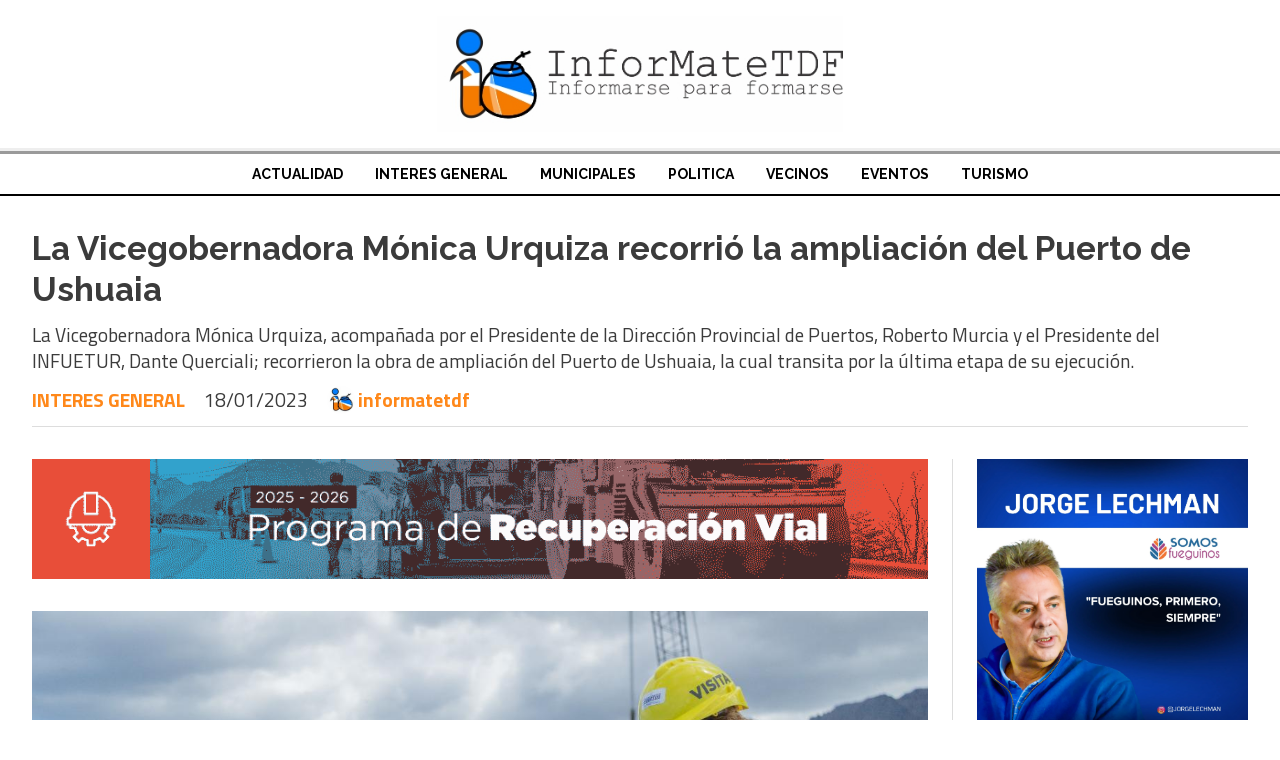

--- FILE ---
content_type: text/html; charset=utf-8
request_url: https://informatetdf.com.ar/contenido/12312/la-vicegobernadora-monica-urquiza-recorrio-la-ampliacion-del-puerto-de-ushuaia
body_size: 10376
content:
<!DOCTYPE html><html lang="es"><head><title>La Vicegobernadora Mónica Urquiza recorrió la ampliación del Puerto de Ushuaia</title><meta name="description" content="La Vicegobernadora Mónica Urquiza, acompañada por el Presidente de la Dirección Provincial de Puertos, Roberto Murcia y el Presidente del INFUETUR, Dante Querciali; recorrieron la obra de ampliación del Puerto de Ushuaia, la cual transita por la última etapa de su ejecución."><meta http-equiv="X-UA-Compatible" content="IE=edge"><meta property="fb:app_id" content="Informate TDF"><meta charset="utf-8"><meta name="viewport" content="width=device-width,minimum-scale=1,initial-scale=1"><link rel="canonical" href="https://informatetdf.com.ar/contenido/12312/la-vicegobernadora-monica-urquiza-recorrio-la-ampliacion-del-puerto-de-ushuaia"><meta property="og:type" content="article"><meta property="og:site_name" content="Informatetdf"><meta property="og:title" content="La Vicegobernadora Mónica Urquiza recorrió la ampliación del Puerto de Ushuaia"><meta property="og:description" content="La Vicegobernadora Mónica Urquiza, acompañada por el Presidente de la Dirección Provincial de Puertos, Roberto Murcia y el Presidente del INFUETUR, Dante Querciali; recorrieron la obra de ampliación del Puerto de Ushuaia, la cual transita por la última etapa de su ejecución."><meta property="og:url" content="https://informatetdf.com.ar/contenido/12312/la-vicegobernadora-monica-urquiza-recorrio-la-ampliacion-del-puerto-de-ushuaia"><meta property="og:ttl" content="2419200"><meta property="og:image" content="https://informatetdf.com.ar/download/multimedia.normal.acbe2444dd8f925d.494d472d32303233303131382d5741303030345f6e6f726d616c2e6a7067.jpg"><meta property="og:image:width" content="1280"><meta property="og:image:height" content="853"><meta name="twitter:image" content="https://informatetdf.com.ar/download/multimedia.normal.acbe2444dd8f925d.494d472d32303233303131382d5741303030345f6e6f726d616c2e6a7067.jpg"><meta property="article:published_time" content="2023-01-18T06:11-03"><meta property="article:modified_time" content="2023-01-18T06:14-03"><meta property="article:section" content="INTERES GENERAL"><meta property="article:tag" content="La Vicegobernadora Mónica Urquiza recorrió la ampliación del Puerto de Ushuaia | La Vicegobernadora Mónica Urquiza, acompañada por el Presidente de la Dirección Provincial de Puertos, Roberto Murcia y el Presidente del INFUETUR, Dante Querciali; recorrieron la obra de ampliación del Puerto de Ushuaia, la cual transita por la última etapa de su ejecución."><meta name="twitter:card" content="summary_large_image"><meta name="twitter:title" content="La Vicegobernadora Mónica Urquiza recorrió la ampliación del Puerto de Ushuaia"><meta name="twitter:description" content="La Vicegobernadora Mónica Urquiza, acompañada por el Presidente de la Dirección Provincial de Puertos, Roberto Murcia y el Presidente del INFUETUR, Dante Querciali; recorrieron la obra de ampliación del Puerto de Ushuaia, la cual transita por la última etapa de su ejecución."><script type="application/ld+json">{"@context":"http://schema.org","@type":"Article","url":"https://informatetdf.com.ar/contenido/12312/la-vicegobernadora-monica-urquiza-recorrio-la-ampliacion-del-puerto-de-ushuaia","mainEntityOfPage":"https://informatetdf.com.ar/contenido/12312/la-vicegobernadora-monica-urquiza-recorrio-la-ampliacion-del-puerto-de-ushuaia","name":"La Vicegobernadora M\u00f3nica Urquiza recorri\u00f3 la ampliaci\u00f3n del Puerto de Ushuaia","headline":"La Vicegobernadora M\u00f3nica Urquiza recorri\u00f3 la ampliaci\u00f3n del Puerto de Ushuaia","description":"La Vicegobernadora M\u00f3nica Urquiza, acompa\u00f1ada por el Presidente de la Direcci\u00f3n Provincial de Puertos, Roberto Murcia y el Presidente del INFUETUR, Dante Querciali; recorrieron la obra de ampliaci\u00f3n del Puerto de Ushuaia, la cual transita por la \u00faltima etapa de su ejecuci\u00f3n.","articleSection":"INTERES GENERAL","datePublished":"2023-01-18T06:11","dateModified":"2023-01-18T06:14","image":"https://informatetdf.com.ar/download/multimedia.normal.acbe2444dd8f925d.494d472d32303233303131382d5741303030345f6e6f726d616c2e6a7067.jpg","keywords":"Gobierno Provincial,M\u00f3nica Urquiza,Puerto de Ushuaia,Ushuaia","publisher":{"@context":"http://schema.org","@type":"Organization","name":"Informatetdf","url":"https://informatetdf.com.ar/","logo":{"@type":"ImageObject","url":"https://informatetdf.com.ar/static/custom/logo-grande.png?t=2026-01-21+03%3A00%3A10.227400"}},"author":{"@type":"Person","name":"informatetdf","url":"/usuario/2/informatetdf"}}</script><meta name="generator" content="Medios CMS"><link rel="dns-prefetch" href="https://fonts.googleapis.com"><link rel="preconnect" href="https://fonts.googleapis.com" crossorigin><link rel="shortcut icon" href="https://informatetdf.com.ar/static/custom/favicon.png?t=2026-01-21+03%3A00%3A10.227400"><link rel="apple-touch-icon" href="https://informatetdf.com.ar/static/custom/favicon.png?t=2026-01-21+03%3A00%3A10.227400"><link rel="stylesheet" href="/static/plugins/fontawesome/css/fontawesome.min.css"><link rel="stylesheet" href="/static/plugins/fontawesome/css/brands.min.css"><link rel="stylesheet" href="/static/plugins/fontawesome/css/solid.min.css"><link rel="stylesheet" href="/static/css/t_aludra/wasat.css?v=25.2-beta5" id="estilo-css"><link rel="stylesheet" href="https://fonts.googleapis.com/css?family=Raleway:400,700|Titillium+Web:400,700&display=swap" crossorigin="anonymous" id="font-url"><style>:root { --font-family-alt: 'Raleway', sans-serif; --font-family: 'Titillium web', sans-serif;} :root {--html-font-size: 16px;--header-bg-color: transparent; --header-font-color: #000000; --nav-bg-color: #ffffff; --nav-font-color: #000000; --nav-box-shadow: 0 0 3px var(--main-font-color); --header-max-width: auto; --header-margin: 0; --header-padding: 0; --header-box-shadow: none; --header-border-radius: 0; --header-border-top: none; --header-border-right: none; --header-border-bottom: solid 2px; --header-border-left: none; --logo-max-width: auto; --logo-margin: 1rem auto; --fixed-header-height: none; --main-bg-color: transparent; --main-font-color: #3b3b3b; --main-max-width: 1280px; --main-margin: 0 auto; --main-padding: 2rem; --main-box-shadow: none; --main-border-radius: 0; --main-border-top: none; --main-border-right: none; --main-border-bottom: none; --main-border-left: none; --aside-ancho: 320px; --aside-margin: 0 0 0 1.5rem; --aside-padding: 0 0 0 1.5rem; --aside-border-left: solid 1px #ddd; --aside-border-right: none; --footer-bg-color: #f0f0f0; --footer-font-color: #636363; --footer-max-width: auto; --footer-margin: 0 auto; --footer-padding: 2rem; --footer-box-shadow: none; --footer-border-radius: 0; --footer-border-top: none; --footer-border-right: none; --footer-border-bottom: none; --footer-border-left: none; --wrapper-max-width: auto; --wrapper-box-shadow: none; --menu-bg-color: transparent; --menu-text-align: center; --menu-max-width: auto; --menu-margin: 0; --menu-padding: 0; --menu-box-shadow: none; --menu-border-radius: 0; --menu-border-top: ridge 6px #eee; --menu-border-right: none; --menu-border-bottom: none; --menu-border-left: none; --submenu-bg-color: #ffffff; --submenu-box-shadow: 0 0 0 2px; --submenu-padding: 0; --submenu-border-radius: 0; --submenu-item-margin: 0; --menuitem-bg-color: transparent; --menuitem-font-color: #000000; --menuitem-hover-bg-color: transparent; --menuitem-hover-font-color: var(--main-color); --menuitem-font-family: var(--font-family-alt); --menuitem-font-size: 14px; --menuitem-font-weight: bold; --menuitem-line-height: 24px; --menuitem-text-transform: none; --menuitem-icon-size: 18px; --menuitem-padding: 8px 16px; --menuitem-margin: 0; --menuitem-border-radius: 0; --menuitem-box-shadow: none; --menuitem-border-bottom: none; --menuitem-hover-border-bottom: none; --post-text-align: left; --post-margin: 0 0 3rem 0; --post-padding: 0; --post-box-shadow: none; --post-border-radius: 0; --post-border-top: none; --post-border-right: none; --post-border-bottom: none; --post-border-left: none; --post-bg-color: transparent; --post-categoria-display: initial; --post-autor-display: initial; --post-detalle-display: initial; --post-img-aspect-ratio: 54%; --post-img-border-radius: 0; --post-img-box-shadow: none; --post-img-filter: none; --post-img-hover-filter: grayscale(100%) drop-shadow(0 0 5px); --post-grid-min-width: 12rem; --post-grid-column-gap: 2.5rem; --fullpost-enc-align: left; --fullpost-enc-bg-color: transparent; --fullpost-enc-max-width: auto; --fullpost-enc-margin: 0 0 2rem 0; --fullpost-enc-padding: 0; --fullpost-enc-box-shadow: none; --fullpost-enc-border-radius: 0; --fullpost-enc-border-top: none; --fullpost-enc-border-right: none; --fullpost-enc-border-bottom: solid 1px #ddd; --fullpost-enc-border-left: none; --fullpost-main-bg-color: transparent; --fullpost-main-max-width: auto; --fullpost-main-margin: 0 0 3rem 0; --fullpost-main-padding: 0; --fullpost-main-box-shadow: none; --fullpost-main-border-radius: 0; --fullpost-main-border-top: none; --fullpost-main-border-right: none; --fullpost-main-border-bottom: none; --fullpost-main-border-left: none; --cuerpo-padding: 0; --cuerpo-border-left: none; --buttons-bg-color: #ffffff; --buttons-font-color: #000000; --buttons-hover-bg-color: #000000; --buttons-hover-font-color: #ffffff; --buttons-font-family: inherit; --buttons-font-size: inherit; --buttons-margin: 0; --buttons-padding: .5em 1em; --buttons-box-shadow: none; --buttons-border-radius: 0; --buttons-border-top: solid 2px var(--buttons-font-color); --buttons-border-right: solid 2px var(--buttons-font-color); --buttons-border-bottom: solid 2px var(--buttons-font-color); --buttons-border-left: solid 2px var(--buttons-font-color); --inputs-bg-color: transparent; --inputs-font-color: #000000; --inputs-font-family: inherit; --inputs-font-size: inherit; --inputs-padding: .5em 1em; --inputs-box-shadow: none; --inputs-border-radius: 0; --inputs-border-top: solid 2px #bbb; --inputs-border-right: solid 2px #bbb; --inputs-border-bottom: solid 2px #bbb; --inputs-border-left: solid 2px #bbb; --titulobloques-bg-color: transparent; --titulobloques-font-color: #9e9e9e; --titulobloques-font-family: var(--font-family); --titulobloques-font-size: 18px; --titulobloques-text-align: left; --titulobloques-max-width: auto; --titulobloques-margin: 0 0 1rem 0; --titulobloques-padding: 0 0 .15rem 0; --titulobloques-box-shadow: none; --titulobloques-border-radius: 0; --titulobloques-border-top: none; --titulobloques-border-right: none; --titulobloques-border-bottom: ridge 6px #eee; --titulobloques-border-left: none; --titulopagina-bg-color: transparent; --titulopagina-font-color: #d1d1d1; --titulopagina-font-family: inherit; --titulopagina-font-size: 32px; --titulopagina-text-align: left; --titulopagina-max-width: auto; --titulopagina-margin: 1rem 0 2rem 0; --titulopagina-padding: 0; --titulopagina-box-shadow: none; --titulopagina-border-radius: 0; --titulopagina-border-top: none; --titulopagina-border-right: none; --titulopagina-border-bottom: solid 1px #ddd; --titulopagina-border-left: none; --main-color: #ff881a; --bg-color: #ffffff; --splash-opacity: 1;--splash-pointer-events: initial;--splash-align-items: center;--splash-justify-content: center;} </style><link rel="stylesheet" href="https://cdnjs.cloudflare.com/ajax/libs/photoswipe/4.1.2/photoswipe.min.css"><link rel="stylesheet" href="https://cdnjs.cloudflare.com/ajax/libs/photoswipe/4.1.2/default-skin/default-skin.min.css"><script defer src="https://cdnjs.cloudflare.com/ajax/libs/lazysizes/5.3.2/lazysizes.min.js" integrity="sha512-q583ppKrCRc7N5O0n2nzUiJ+suUv7Et1JGels4bXOaMFQcamPk9HjdUknZuuFjBNs7tsMuadge5k9RzdmO+1GQ==" crossorigin="anonymous" referrerpolicy="no-referrer"></script><script async src="https://www.googletagmanager.com/gtag/js"></script><script>window.dataLayer=window.dataLayer||[];function gtag(){dataLayer.push(arguments);};gtag('js',new Date());gtag('config','G-ETDKF070NV');gtag('config','angelfretestdf@gmail.com');</script></head><body><div id="wrapper" class="wrapper contenido contenido noticia"><header class="header headerB1"><a class="open-nav"><i class="fa fa-bars"></i></a><div class="header__logo"><a href="/"><img class="only-desktop" src="https://informatetdf.com.ar/static/custom/logo.png?t=2026-01-21+03%3A00%3A10.227400" alt="Informatetdf"><img class="only-mobile" src="https://informatetdf.com.ar/static/custom/logo-movil.png?t=2026-01-21+03%3A00%3A10.227400" alt="Informatetdf"></a></div><div class="header__menu "><ul><li class="header__menu__item "><a href="/categoria/14/actualidad" target> ACTUALIDAD </a></li><li class="header__menu__item "><a href="/categoria/9/interes-general" target> INTERES GENERAL </a></li><li class="header__menu__item "><a href="/categoria/6/municipales" target> MUNICIPALES </a></li><li class="header__menu__item "><a href="/categoria/4/politica" target> POLITICA </a></li><li class="header__menu__item "><a href="/categoria/23/sociedad" target> VECINOS </a></li><li class="header__menu__item "><a href="/categoria/25/eventos" target> EVENTOS </a></li><li class="header__menu__item "><a href="/categoria/5/turismo" target> TURISMO </a></li></ul></div><section class="nav" id="nav"><a class="close-nav"><i class="fa fa-times"></i></a><div class="nav__logo"><a href="/"><img class="only-desktop" src="https://informatetdf.com.ar/static/custom/logo.png?t=2026-01-21+03%3A00%3A10.227400" alt="Informatetdf"><img class="only-mobile" src="https://informatetdf.com.ar/static/custom/logo-movil.png?t=2026-01-21+03%3A00%3A10.227400" alt="Informatetdf"></a></div><div class="menu-simple menu0"><div class="menu-simple__item "><a href="/categoria/14/actualidad" target> ACTUALIDAD </a></div><div class="menu-simple__item "><a href="/categoria/9/interes-general" target> INTERES GENERAL </a></div><div class="menu-simple__item "><a href="/categoria/6/municipales" target> MUNICIPALES </a></div><div class="menu-simple__item "><a href="/categoria/4/politica" target> POLITICA </a></div><div class="menu-simple__item "><a href="/categoria/23/sociedad" target> VECINOS </a></div><div class="menu-simple__item "><a href="/categoria/25/eventos" target> EVENTOS </a></div><div class="menu-simple__item "><a href="/categoria/5/turismo" target> TURISMO </a></div></div><div class="social-buttons"><a class="social-buttons__item facebook" href="https://www.facebook.com/informatetdf/?ti=as" target="_blank"><i class="fa fa-brands fa-facebook"></i></a><a class="social-buttons__item twitter" href="https://twitter.com/MateTdf?s=08" target="_blank"><i class="fa fa-brands fa-x-twitter"></i></a></div><div class="menu-simple menu1"><div class="menu-simple__item "><a href="/contacto" target> Contacto </a></div><div class="menu-simple__item "><a href="/informatetdf/a_default/user/login?_next=%2Fa_default%2Findex" target><i class="fa fa-fw fa-sign-in"></i> Ingresar </a></div></div><div class="datos-contacto"><div class="telefono"><i class="fa fa-phone"></i><span>2901531900</span></div><div class="email"><i class="fa fa-envelope"></i><span><a href="/cdn-cgi/l/email-protection#3950575f564b54584d5c4d5d5f795e54585055175a5654"><span class="__cf_email__" data-cfemail="bfd6d1d9d0cdd2decbdacbdbd9ffd8d2ded6d391dcd0d2">[email&#160;protected]</span></a></span></div></div></section></header><main class="main main1"><section class="principal"><div class="fullpost__encabezado orden1"><h1 class="fullpost__titulo">La Vicegobernadora Mónica Urquiza recorrió la ampliación del Puerto de Ushuaia</h1><p class="fullpost__copete">La Vicegobernadora Mónica Urquiza, acompañada por el Presidente de la Dirección Provincial de Puertos, Roberto Murcia y el Presidente del INFUETUR, Dante Querciali; recorrieron la obra de ampliación del Puerto de Ushuaia, la cual transita por la última etapa de su ejecución.</p><span class="fullpost__categoria"><a href="https://informatetdf.com.ar/categoria/9/interes-general">INTERES GENERAL</a></span><span class="fullpost__fecha"><span class="fecha">18/01/2023</span></span><span class="fullpost__autor"><img src="/download/auth_user.foto.9fb8935233d6c448.576861747341707020496d61676520323031392d30322d30392061742030382e2e6a706567.jpeg" alt="informatetdf"><a href="/usuario/2/informatetdf">informatetdf</a></span></div></section><section class="extra1"><div class="fullpost__main orden2  left"><div id="publi-277" data-nombre="Muni Ushuaia obras 2025" class="publi publi-imagen not-desktop C3"><img class="img-responsive lazyload " width="980" height="132" data-url data-publicidad="277" data-nombre="Muni Ushuaia obras 2025" style="margin:0 auto" src="data:," data-src="/download/publicidades.imagxs.bc8bc487ec5365e2.aW1hZ3hzLmdpZg==.gif"></div><div id="publi-277" data-nombre="Muni Ushuaia obras 2025" class="publi publi-imagen not-movil C3"><img class="img-responsive lazyload " width="980" height="132" data-url data-publicidad="277" data-nombre="Muni Ushuaia obras 2025" style="margin:0 auto" src="data:," data-src="/download/publicidades.imagen.bee887f9e845c16a.aW1hZ2VuLmdpZg==.gif"></div><div class="fullpost__imagen "><img alt="IMG-20230118-WA0004" class="img-responsive lazyload" data-sizes="auto" data-src="/download/multimedia.normal.acbe2444dd8f925d.494d472d32303233303131382d5741303030345f6e6f726d616c2e6a7067.jpg" data-srcset="/download/multimedia.normal.acbe2444dd8f925d.494d472d32303233303131382d5741303030345f6e6f726d616c2e6a7067.jpg 1280w, /download/multimedia.miniatura.93095b85ca6bb5be.494d472d32303233303131382d5741303030345f6d696e6961747572612e6a7067.jpg 400w" height="853" src="data:," width="1280"></div><div id="publi-297" data-nombre="Muni Rg" class="publi publi-imagen not-desktop C4"><img class="img-responsive lazyload " width="1180" height="90" data-url data-publicidad="297" data-nombre="Muni Rg" style="margin:0 auto" src="data:," data-src="/download/publicidades.imagxs.9f947b63c58ca911.aW1hZ3hzLmdpZg==.gif"></div><div id="publi-297" data-nombre="Muni Rg" class="publi publi-imagen not-movil C4"><img class="img-responsive lazyload " width="1180" height="90" data-url data-publicidad="297" data-nombre="Muni Rg" style="margin:0 auto" src="data:," data-src="/download/publicidades.imagen.980236273a0a1ba3.aW1hZ2VuLmdpZg==.gif"></div><div class="fullpost__cuerpo"><p style="text-align: justify;"><span style="font-size: 1rem;">La misma lleva un avance de trabajos del 85%, y se mantiene ajustada al plan establecido por las empresas Panedile Argentina, Concret- Nor S.A. y Nakon Sur S.A; a cargo de la obra.</span></p><p style="text-align: justify;">El monto actualizado de la obra asciende a $1.710.165.276,49, que son financiados mediante fondos provinciales, y el aporte de la Naci&oacute;n destinada a la ampliaci&oacute;n de la segunda etapa.</p><p style="text-align: justify;">Al respecto, Urquiza expres&oacute; que<strong> &ldquo;es una obra realmente muy importante para el desarrollo de la ciudad y de la provincia, donde en principio se plante&oacute; una ampliaci&oacute;n de 80 metros y tuvo 24 metros adicionales que incluye el dolphin de amarre&rdquo;</strong>.</p><p style="text-align: justify;"><strong>&ldquo;Este a&ntilde;o tendremos m&aacute;s de 530 recaladas, y como el Puerto trabaja a dos y tres a&ntilde;os adelantado, ya contamos con 540 reservas para la temporada 2023/2024 y 250 confirmadas para la temporada 2024/2025&rdquo;,</strong> asegur&oacute;.&nbsp;</p><p style="text-align: justify;">Adem&aacute;s, la Vicegobernadora destac&oacute; el trabajo conjunto entre la Direcci&oacute;n Provincial de Puertos; el INFUETUR y las distintas &aacute;reas de la Administraci&oacute;n Nacional como Migraciones; AFIP; Sanidad de fronteras y Prefectura Naval, entre otros.</p><p style="text-align: justify;">Asimismo, record&oacute; que durante la temporada 2021/2022 <strong>&ldquo;fuimos el &uacute;nico puerto que tuvo cruceros ant&aacute;rticos, gracias al enorme trabajo realizado por el Ministerio de Salud, donde este tipo de turismo viene creciendo a&ntilde;o a a&ntilde;o&rdquo;.</strong></p><p style="text-align: justify;">Finalmente, puso de relieve la articulaci&oacute;n con las distintas c&aacute;maras de turismo y hotelera <strong>&ldquo;donde lo principal es esta asociaci&oacute;n estrat&eacute;gica generada entre el Estado y el sector privado, que hacen que hoy tengamos resultados positivos en beneficio de los fueguinos y las fueguinas&rdquo;</strong>.&nbsp;</p><p style="text-align: justify;">Por su parte, la inspectora de la obra In&eacute;s Caliba indic&oacute; que en la obra se encuentran trabajando m&aacute;s de 50 personas, donde la misma requiri&oacute; de un gran aporte de tecnolog&iacute;a e ingenier&iacute;a,<strong> &ldquo;con lo cual nos enorgullece haber participado y ser parte del desarrollo de esta obra&rdquo;</strong>.</p></div><div class="fullpost__etiquetas"><a class="fullpost__etiqueta" href="https://informatetdf.com.ar/tema/88/gobierno-provincial" rel="tag">Gobierno Provincial</a><a class="fullpost__etiqueta" href="https://informatetdf.com.ar/tema/100/monica-urquiza" rel="tag">Mónica Urquiza</a><a class="fullpost__etiqueta" href="https://informatetdf.com.ar/tema/43/puerto-de-ushuaia" rel="tag">Puerto de Ushuaia</a><a class="fullpost__etiqueta" href="https://informatetdf.com.ar/tema/9/ushuaia" rel="tag">Ushuaia</a></div><div class="fullpost__share-post widget-share-post share_post type3"><a class="share_post__item facebook" href="https://www.facebook.com/sharer/sharer.php?u=https://informatetdf.com.ar/contenido/12312/la-vicegobernadora-monica-urquiza-recorrio-la-ampliacion-del-puerto-de-ushuaia" target="_blank"><i class="fa fa-fw fa-lg fa-brands fa-facebook"></i></a><a class="share_post__item twitter" href="https://twitter.com/intent/tweet?url=https://informatetdf.com.ar/contenido/12312/la-vicegobernadora-monica-urquiza-recorrio-la-ampliacion-del-puerto-de-ushuaia&text=La%20Vicegobernadora%20M%C3%B3nica%20Urquiza%20recorri%C3%B3%20la%20ampliaci%C3%B3n%20del%20Puerto%20de%20Ushuaia" target="_blank"><i class="fa fa-fw fa-lg fa-brands fa-x-twitter"></i></a><a class="share_post__item whatsapp" href="https://api.whatsapp.com/send?text=La Vicegobernadora Mónica Urquiza recorrió la ampliación del Puerto de Ushuaia+https://informatetdf.com.ar/contenido/12312/la-vicegobernadora-monica-urquiza-recorrio-la-ampliacion-del-puerto-de-ushuaia" target="_blank"><i class="fa fa-fw fa-lg fa-brands fa-whatsapp"></i></a></div><div id="publi-221" data-nombre="Banner radio angel fretes" class="publi publi-imagen not-desktop C6"><img class="img-responsive lazyload puntero" width="1366" height="100" data-url="https://www.facebook.com/angelfretestdf" data-publicidad="221" data-nombre="Banner radio angel fretes" style="margin:0 auto" src="data:," data-src="/download/publicidades.imagxs.bacb871944612c05.aW1hZ3hzLndlYnA=.webp"></div><div id="publi-221" data-nombre="Banner radio angel fretes" class="publi publi-imagen not-movil C6"><img class="img-responsive lazyload puntero" width="1366" height="100" data-url="https://www.facebook.com/angelfretestdf" data-publicidad="221" data-nombre="Banner radio angel fretes" style="margin:0 auto" src="data:," data-src="/download/publicidades.imagen.8caec73fc28c3729.aW1hZ2VuLndlYnA=.webp"></div><div class="comentarios fullpost__comentarios" id="contenedor-comentarios"><form action="javascript:void(0);" style="display:block; margin:2em auto; max-width:100%; text-align:center;"><button class="ver-comentarios" style="display:block; margin:2em auto; width:auto;">Ver comentarios</button></form></div></div></section><section class="extra2"><section class="bloque relacionados cant8"><div class="bloque__titulo ">Te puede interesar</div><div class="bloque__lista"><article class="post post__noticia post1"><a class="post__imagen autoratio" href="/contenido/18025/recuperaron-un-objeto-arqueologico"><img alt="IMG_20260116_174727_843" class="img-responsive lazyload" data-sizes="auto" data-src="/download/multimedia.normal.95b52aa0b2ba2e45.bm9ybWFsLndlYnA%3D.webp" data-srcset="/download/multimedia.normal.95b52aa0b2ba2e45.bm9ybWFsLndlYnA%3D.webp 1280w, /download/multimedia.miniatura.b2375a3241300da5.bWluaWF0dXJhLndlYnA%3D.webp 400w" height="853" src="data:," width="1280"></a><div class="post__datos"><h2 class="post__titulo"><a href="/contenido/18025/recuperaron-un-objeto-arqueologico">Recuperaron un objeto arqueológico</a></h2><div class="post__autor"><span class="autor__nombre">informatetdf</span></div><a href="https://informatetdf.com.ar/categoria/9/interes-general" class="post__categoria">INTERES GENERAL</a><span class="post__fecha"><span class="fecha"><span class="fecha">16/01/2026</span></span></span></div><p class="post__detalle">El Museo del Fin del Mundo (MFM) recibió, de manos de la Gendarmería Nacional un objeto arqueológico que fue secuestrado recientemente por la Justicia Federal. Con este acto se dieron por finalizadas una serie de actuaciones iniciadas a partir de una denuncia iniciada por la Dirección General de Patrimonio y Museos en conjunto con el Museo del Fin del Mundo en agosto de 2025.</p></article><article class="post post__noticia post1"><a class="post__imagen autoratio" href="/contenido/18020/el-gobierno-provincial-nego-la-intervencion-del-puerto-de-ushuaia"><img alt="Cruceros Puerto de Ushuaia " class="img-responsive lazyload" data-sizes="auto" data-src="/download/multimedia.normal.bc8dbbc35158f118.494d472d32303232303431322d5741303030315f6e6f726d616c2e6a7067.jpg" data-srcset="/download/multimedia.normal.bc8dbbc35158f118.494d472d32303232303431322d5741303030315f6e6f726d616c2e6a7067.jpg 1280w, /download/multimedia.miniatura.9c5e7342e7b04b4e.494d472d32303232303431322d5741303030315f6d696e6961747572612e6a7067.jpg 400w" height="853" src="data:," width="1280"></a><div class="post__datos"><h2 class="post__titulo"><a href="/contenido/18020/el-gobierno-provincial-nego-la-intervencion-del-puerto-de-ushuaia">El Gobierno Provincial negó la intervención del Puerto de Ushuaia</a></h2><div class="post__autor"><span class="autor__nombre">informatetdf</span></div><a href="https://informatetdf.com.ar/categoria/9/interes-general" class="post__categoria">INTERES GENERAL</a><span class="post__fecha"><span class="fecha"><span class="fecha">06/01/2026</span></span></span></div><p class="post__detalle">El Presidente de la Dirección Provincial de Puertos, Roberto Murcia, brindó declaraciones categóricas respecto al funcionamiento del Puerto de Ushuaia, despejando dudas y reafirmando la plena capacidad operativa y administrativa de la terminal fueguina.</p></article><article class="post post__noticia post1"><a class="post__imagen autoratio" href="/contenido/18008/el-gobierno-de-tierra-del-fuego-inicio-el-primer-congreso-provincial-de-derechos"><img alt="IMG_20251211_110403_995" class="img-responsive lazyload" data-sizes="auto" data-src="/download/multimedia.normal.830c5352663a4d71.bm9ybWFsLndlYnA%3D.webp" data-srcset="/download/multimedia.normal.830c5352663a4d71.bm9ybWFsLndlYnA%3D.webp 1280w, /download/multimedia.miniatura.a78bc3fb313f7ac8.bWluaWF0dXJhLndlYnA%3D.webp 400w" height="855" src="data:," width="1280"></a><div class="post__datos"><h2 class="post__titulo"><a href="/contenido/18008/el-gobierno-de-tierra-del-fuego-inicio-el-primer-congreso-provincial-de-derechos">El Gobierno de Tierra del Fuego inició el Primer Congreso Provincial de Derechos Humanos</a></h2><div class="post__autor"><span class="autor__nombre">informatetdf</span></div><a href="https://informatetdf.com.ar/categoria/9/interes-general" class="post__categoria">INTERES GENERAL</a><span class="post__fecha"><span class="fecha"><span class="fecha">11/12/2025</span></span></span></div><p class="post__detalle">En el marco del Día Internacional de los Derechos Humanos, el Gobierno de Tierra del Fuego, Antártida e Islas del Atlántico Sur inauguró este miércoles 10 de diciembre el “Primer Congreso Provincial de Derechos Humanos: “Derechos Humanos desde el Sur – Uniendo Derechos, Tejiendo Redes, Construyendo Comunidad”.</p></article><article class="post post__noticia post1"><a class="post__imagen autoratio" href="/contenido/18005/concluyo-una-nueva-subestacion-electrica-en-ushuaia"><img alt="IMG_20251209_211929_213" class="img-responsive lazyload" data-sizes="auto" data-src="/download/multimedia.normal.82cb040f86ba4eec.bm9ybWFsLndlYnA%3D.webp" data-srcset="/download/multimedia.normal.82cb040f86ba4eec.bm9ybWFsLndlYnA%3D.webp 1280w, /download/multimedia.miniatura.8fad4f4ac0307d20.bWluaWF0dXJhLndlYnA%3D.webp 400w" height="855" src="data:," width="1280"></a><div class="post__datos"><h2 class="post__titulo"><a href="/contenido/18005/concluyo-una-nueva-subestacion-electrica-en-ushuaia">Concluyó una nueva subestación eléctrica en Ushuaia</a></h2><div class="post__autor"><span class="autor__nombre">informatetdf</span></div><a href="https://informatetdf.com.ar/categoria/9/interes-general" class="post__categoria">INTERES GENERAL</a><span class="post__fecha"><span class="fecha"><span class="fecha">09/12/2025</span></span></span></div><p class="post__detalle">La Dirección Provincial de Energía informa que finalizaron los trabajos de readecuación y puesta en servicio de la nueva subestación transformadora ubicada en el edificio del IPES, una intervención que requirió semanas de tareas técnicas y cortes programados indispensables para garantizar la correcta instalación del equipamiento.</p></article><article class="post post__noticia post1"><a class="post__imagen autoratio" href="/contenido/18002/once-estudiantes-fueguinos-se-graduaron-en-ia-de-samsung-argentina"><img alt="IMG_20251209_210221_631" class="img-responsive lazyload" data-sizes="auto" data-src="/download/multimedia.normal.81bcfde864c82392.bm9ybWFsLndlYnA%3D.webp" data-srcset="/download/multimedia.normal.81bcfde864c82392.bm9ybWFsLndlYnA%3D.webp 1280w, /download/multimedia.miniatura.ba20401af5db14ed.bWluaWF0dXJhLndlYnA%3D.webp 400w" height="853" src="data:," width="1280"></a><div class="post__datos"><h2 class="post__titulo"><a href="/contenido/18002/once-estudiantes-fueguinos-se-graduaron-en-ia-de-samsung-argentina">Once estudiantes fueguinos se graduaron en IA de Samsung Argentina</a></h2><div class="post__autor"><span class="autor__nombre">informatetdf</span></div><a href="https://informatetdf.com.ar/categoria/9/interes-general" class="post__categoria">INTERES GENERAL</a><span class="post__fecha"><span class="fecha"><span class="fecha">09/12/2025</span></span></span></div><p class="post__detalle">La 5ta edición del Samsung Innovation Campus en Tierra del Fuego culminó con la certificación de jóvenes de Río Grande, quienes desarrollaron proyectos integradores aplicando conocimientos en IA.</p></article><article class="post post__noticia post1"><a class="post__imagen autoratio" href="/contenido/17994/tierra-del-fuego-adhirio-al-comunicado-nacional-que-resalta-la-seguridad-de-las-"><img alt="Campaña Vacunación " class="img-responsive lazyload" data-sizes="auto" data-src="/download/multimedia.normal.8a6625af514a63f5.bm9ybWFsLndlYnA%3D.webp" data-srcset="/download/multimedia.normal.8a6625af514a63f5.bm9ybWFsLndlYnA%3D.webp 1280w, /download/multimedia.miniatura.9185e72e399279ca.bWluaWF0dXJhLndlYnA%3D.webp 400w" height="853" src="data:," width="1280"></a><div class="post__datos"><h2 class="post__titulo"><a href="/contenido/17994/tierra-del-fuego-adhirio-al-comunicado-nacional-que-resalta-la-seguridad-de-las-">Tierra del Fuego adhirió al Comunicado Nacional que resalta la seguridad de las vacunas</a></h2><div class="post__autor"><span class="autor__nombre">informatetdf</span></div><a href="https://informatetdf.com.ar/categoria/9/interes-general" class="post__categoria">INTERES GENERAL</a><span class="post__fecha"><span class="fecha"><span class="fecha">02/12/2025</span></span></span></div><p class="post__detalle">La ministra de Salud de Tierra del Fuego, Judit Di Giglio, junto a los ministros de salud de otras 21 jurisdicciones del país y el Ministerio de Salud de la Nación, emitieron un comunicado conjunto en el que reafirmaron que las vacunas del Calendario Nacional son seguras, eficaces y salvan vidas.</p></article><article class="post post__noticia post1"><a class="post__imagen autoratio" href="/contenido/17964/el-gobierno-provincial-buscara-parar-la-violencia-en-las-escuelas-a-traves-de-un"><img alt="Aula vacía " class="img-responsive lazyload" data-sizes="auto" data-src="/download/multimedia.normal.a1fad713f3c7deb6.494d472d32303231303432322d5741303034365f6e6f726d616c2e6a7067.jpg" data-srcset="/download/multimedia.normal.a1fad713f3c7deb6.494d472d32303231303432322d5741303034365f6e6f726d616c2e6a7067.jpg 1280w, /download/multimedia.miniatura.9f66f083e57b7ed1.494d472d32303231303432322d5741303034365f6d696e6961747572612e6a7067.jpg 400w" height="853" src="data:," width="1280"></a><div class="post__datos"><h2 class="post__titulo"><a href="/contenido/17964/el-gobierno-provincial-buscara-parar-la-violencia-en-las-escuelas-a-traves-de-un">El Gobierno Provincial buscará parar la violencia en las escuelas a través de un Comité Mixto</a></h2><div class="post__autor"><span class="autor__nombre">informatetdf</span></div><a href="https://informatetdf.com.ar/categoria/9/interes-general" class="post__categoria">INTERES GENERAL</a><span class="post__fecha"><span class="fecha"><span class="fecha">14/11/2025</span></span></span></div><p class="post__detalle">El Gobierno de la provincia, a través del Ministerio de Educación, en un articulación con el Sindicato Unificado de Trabajadores de la Educación Fueguina (SUTEF) avanzan en la conformación de un Comité Mixto, un espacio conjunto de trabajo destinado a la elaboración de un protocolo general de actuación frente a situaciones de violencia y para fortalecer la seguridad en las instituciones educativas de la provincia.</p></article><article class="post post__noticia post1"><a class="post__imagen autoratio" href="/contenido/17952/se-celebro-el-dia-de-la-tradicion-en-ushuaia"><img alt="IMG_20251112_091502_173" class="img-responsive lazyload" data-sizes="auto" data-src="/download/multimedia.normal.957caade55bf3bc5.bm9ybWFsLndlYnA%3D.webp" data-srcset="/download/multimedia.normal.957caade55bf3bc5.bm9ybWFsLndlYnA%3D.webp 1280w, /download/multimedia.miniatura.9f6280aaa82e2491.bWluaWF0dXJhLndlYnA%3D.webp 400w" height="853" src="data:," width="1280"></a><div class="post__datos"><h2 class="post__titulo"><a href="/contenido/17952/se-celebro-el-dia-de-la-tradicion-en-ushuaia">Se celebró el Día de la Tradición en Ushuaia</a></h2><div class="post__autor"><span class="autor__nombre">informatetdf</span></div><a href="https://informatetdf.com.ar/categoria/9/interes-general" class="post__categoria">INTERES GENERAL</a><span class="post__fecha"><span class="fecha"><span class="fecha">12/11/2025</span></span></span></div><p class="post__detalle">Organizado por la Asociación Tradicionalista de Doma y Folclore se realizó el acto por el Día de la Tradición, con la presencia de la viceintendenta de Ushuaia, Gabriela Muñiz Siccardi, y de la vicegobernadora Mónica Urquiza.</p></article></div></section></section><section class="aside"><div id="publi-325" data-nombre="Lechman notas" class="publi publi-imagen not-movil C9"><img class="img-responsive lazyload " width="3105" height="3105" data-url data-publicidad="325" data-nombre="Lechman notas" style="margin:0 auto" src="data:," data-src="/download/publicidades.imagen.9190daf8e3eba8d5.aW1hZ2VuLndlYnA=.webp"></div><div id="publi-206" data-nombre="Radio online La Gente" class="publi publi-imagen not-desktop C10"><img class="img-responsive lazyload puntero" width="418" height="297" data-url="https://www.radiolagente.com.ar/" data-publicidad="206" data-nombre="Radio online La Gente" style="margin:0 auto" src="data:," data-src="/download/publicidades.imagxs.bd91c340-45dd-4995-b286-c53f3754affa.png"></div><div id="publi-206" data-nombre="Radio online La Gente" class="publi publi-imagen not-movil C10"><img class="img-responsive lazyload puntero" width="418" height="297" data-url="https://www.radiolagente.com.ar/" data-publicidad="206" data-nombre="Radio online La Gente" style="margin:0 auto" src="data:," data-src="/download/publicidades.imagen.af7f913def20aabf.aW1hZ2VuLnBuZw==.png"></div><section class="bloque lo-mas-visto"><div class="bloque__titulo ">Lo más visto</div><div class="bloque__lista"><article class="post post__noticia post1"><a class="post__imagen autoratio" href="/contenido/18023/comenzo-la-vacunacion-contra-el-virus-cincicial-respiratorio"><img alt="Campaña Vacunación " class="img-responsive lazyload" data-sizes="auto" data-src="/download/multimedia.normal.8a6625af514a63f5.bm9ybWFsLndlYnA%3D.webp" data-srcset="/download/multimedia.normal.8a6625af514a63f5.bm9ybWFsLndlYnA%3D.webp 1280w, /download/multimedia.miniatura.9185e72e399279ca.bWluaWF0dXJhLndlYnA%3D.webp 400w" height="853" src="data:," width="1280"></a><div class="post__datos"><h2 class="post__titulo"><a href="/contenido/18023/comenzo-la-vacunacion-contra-el-virus-cincicial-respiratorio">Comenzó la vacunación contra el virus cincicial respiratorio</a></h2><div class="post__autor"><span class="autor__nombre">informatetdf</span></div><a href="https://informatetdf.com.ar/categoria/14/actualidad" class="post__categoria">ACTUALIDAD</a><span class="post__fecha"><span class="fecha"><span class="fecha">12/01/2026</span></span></span></div><p class="post__detalle">El Ministerio de Salud informa que este lunes 12 de enero estará disponible en todos los vacunatorios de la provincia la vacuna contra el virus Sincicial Respiratorio en personas gestantes. La campaña busca lograr una mayor cobertura durante los meses de mayor circulación viral.</p></article><article class="post post__noticia post1"><a class="post__imagen autoratio" href="/contenido/18025/recuperaron-un-objeto-arqueologico"><img alt="IMG_20260116_174727_843" class="img-responsive lazyload" data-sizes="auto" data-src="/download/multimedia.normal.95b52aa0b2ba2e45.bm9ybWFsLndlYnA%3D.webp" data-srcset="/download/multimedia.normal.95b52aa0b2ba2e45.bm9ybWFsLndlYnA%3D.webp 1280w, /download/multimedia.miniatura.b2375a3241300da5.bWluaWF0dXJhLndlYnA%3D.webp 400w" height="853" src="data:," width="1280"></a><div class="post__datos"><h2 class="post__titulo"><a href="/contenido/18025/recuperaron-un-objeto-arqueologico">Recuperaron un objeto arqueológico</a></h2><div class="post__autor"><span class="autor__nombre">informatetdf</span></div><a href="https://informatetdf.com.ar/categoria/9/interes-general" class="post__categoria">INTERES GENERAL</a><span class="post__fecha"><span class="fecha"><span class="fecha">16/01/2026</span></span></span></div><p class="post__detalle">El Museo del Fin del Mundo (MFM) recibió, de manos de la Gendarmería Nacional un objeto arqueológico que fue secuestrado recientemente por la Justicia Federal. Con este acto se dieron por finalizadas una serie de actuaciones iniciadas a partir de una denuncia iniciada por la Dirección General de Patrimonio y Museos en conjunto con el Museo del Fin del Mundo en agosto de 2025.</p></article><article class="post post__noticia post1"><a class="post__imagen autoratio" href="/contenido/18026/abrieron-la-convocatoria-para-el-7-encuentro-internacional-de-muralistas-del-fin"><img alt="Mural Ushuaia " class="img-responsive lazyload" data-sizes="auto" data-src="/download/multimedia.normal.9b030a24e72f8827.bm9ybWFsLndlYnA%3D.webp" data-srcset="/download/multimedia.normal.9b030a24e72f8827.bm9ybWFsLndlYnA%3D.webp 1280w, /download/multimedia.miniatura.bde89b11a51acafc.bWluaWF0dXJhLndlYnA%3D.webp 400w" height="852" src="data:," width="1280"></a><div class="post__datos"><h2 class="post__titulo"><a href="/contenido/18026/abrieron-la-convocatoria-para-el-7-encuentro-internacional-de-muralistas-del-fin">Abrieron la convocatoria para el 7° Encuentro Internacional de Muralistas del Fin del Mundo</a></h2><div class="post__autor"><span class="autor__nombre">informatetdf</span></div><a href="https://informatetdf.com.ar/categoria/14/actualidad" class="post__categoria">ACTUALIDAD</a><span class="post__fecha"><span class="fecha"><span class="fecha">16/01/2026</span></span></span></div><p class="post__detalle">La Secretaría de Cultura y Educación de la Municipalidad de Ushuaia informa a la comunidad que se encuentra abierta la convocatoria a la 7ª Edición del Encuentro Internacional de Muralistas del Fin del Mundo EMUSH 2026.</p></article><article class="post post__noticia post1"><a class="post__imagen autoratio" href="/contenido/18027/conductor-salio-ileso-tras-volcar-con-su-vehiculo-en-el-ingreso-al-barrio-dos-ba"><img alt="IMG-20260120-WA0023" class="img-responsive lazyload" data-sizes="auto" data-src="/download/multimedia.normal.b5c6bd50a5ae81fe.bm9ybWFsLndlYnA%3D.webp" data-srcset="/download/multimedia.normal.b5c6bd50a5ae81fe.bm9ybWFsLndlYnA%3D.webp 960w, /download/multimedia.miniatura.8c3d67b8dc6527b3.bWluaWF0dXJhLndlYnA%3D.webp 400w" height="649" src="data:," width="960"></a><div class="post__datos"><h2 class="post__titulo"><a href="/contenido/18027/conductor-salio-ileso-tras-volcar-con-su-vehiculo-en-el-ingreso-al-barrio-dos-ba">Conductor salió ileso tras volcar con su vehículo en el ingreso al barrio Dos Banderas</a></h2><div class="post__autor"><span class="autor__nombre">informatetdf</span></div><a href="https://informatetdf.com.ar/categoria/19/policiales" class="post__categoria">POLICIALES</a><span class="post__fecha"><span class="fecha"><span class="fecha">20/01/2026</span></span></span></div><p class="post__detalle">Un accidente vial se registró en el ingreso al Barrio Dos Banderas de Ushuaia, cuando un vehículo Fiat Strada, conducido por Germán Cañizares (46), se despistó de la calzada. Según informaron fuentes policiales, el hecho ocurrió en la mañana de este martes, cuando personal de la Comisaría Quinta de la Policía Provincial intervino en el lugar. El conductor, identificado como Cañizares, no presentaba lesiones y contaba con toda la documentación correspondiente para circular.</p></article><article class="post post__noticia post1"><a class="post__imagen autoratio" href="/contenido/18029/llamaron-a-la-responsabilidad-social-para-evitar-incendios-forestales-en-tierra-"><img alt="Manejo de fuego parrilla" class="img-responsive lazyload" data-sizes="auto" data-src="/download/multimedia.normal.9ce59b6e10c87ae5.bm9ybWFsLndlYnA%3D.webp" data-srcset="/download/multimedia.normal.9ce59b6e10c87ae5.bm9ybWFsLndlYnA%3D.webp 1280w, /download/multimedia.miniatura.95485b70d588c73f.bWluaWF0dXJhLndlYnA%3D.webp 400w" height="853" src="data:," width="1280"></a><div class="post__datos"><h2 class="post__titulo"><a href="/contenido/18029/llamaron-a-la-responsabilidad-social-para-evitar-incendios-forestales-en-tierra-">Llamaron a la responsabilidad social para evitar incendios forestales en Tierra del Fuego</a></h2><div class="post__autor"><span class="autor__nombre">informatetdf</span></div><a href="https://informatetdf.com.ar/categoria/14/actualidad" class="post__categoria">ACTUALIDAD</a><span class="post__fecha"><span class="fecha"><span class="fecha">20/01/2026</span></span></span></div><p class="post__detalle">Frente a los graves incendios forestales que afectan a distintas provincias de la Patagonia y del norte argentino, el Gobierno de Tierra del Fuego, intensifica el llamado a la prevención y al compromiso de todos los habitantes para evitar que se desaten siniestros en el territorio fueguino.</p></article></div></section></section></main><footer class="footer "><div class="menu-simple "><div class="menu-simple__item "><a href="/contacto" target> Contacto </a></div><div class="menu-simple__item "><a href="/informatetdf/a_default/user/login?_next=%2Fa_default%2Findex" target><i class="fa fa-fw fa-sign-in"></i> Ingresar </a></div></div><div class="social-buttons"><a class="social-buttons__item facebook" href="https://www.facebook.com/informatetdf/?ti=as" target="_blank"><i class="fa fa-brands fa-facebook"></i></a><a class="social-buttons__item twitter" href="https://twitter.com/MateTdf?s=08" target="_blank"><i class="fa fa-brands fa-x-twitter"></i></a></div><div class="datos-contacto"><div class="telefono"><i class="fa fa-phone"></i><span>2901531900</span></div><div class="email"><i class="fa fa-envelope"></i><span><a href="/cdn-cgi/l/email-protection#066f686069746b67726372626046616b676f6a2865696b"><span class="__cf_email__" data-cfemail="2d44434b425f404c594859494b6d4a404c4441034e4240">[email&#160;protected]</span></a></span></div></div><div class="poweredby"><a href="https://medios.io/?utm_source=informatetdf.com.ar&utm_medium=website&utm_campaign=logo-footer&ref=" target="_blank" rel="nofollow"><img loading="lazy" src="/static/img/creado-con-medios.png?v=25.2-beta5" alt="Sitio web creado con Medios CMS" style="height:24px"></a></div></footer></div><div class="pswp" tabindex="-1" role="dialog" aria-hidden="true"><div class="pswp__bg"></div><div class="pswp__scroll-wrap"><div class="pswp__container"><div class="pswp__item"></div><div class="pswp__item"></div><div class="pswp__item"></div></div><div class="pswp__ui pswp__ui--hidden"><div class="pswp__top-bar"><div class="pswp__counter"></div><button class="pswp__button pswp__button--close" title="Cerrar (Esc)"></button><button class="pswp__button pswp__button--share" title="Compartir"></button><button class="pswp__button pswp__button--fs" title="Pantalla completa"></button><button class="pswp__button pswp__button--zoom" title="Zoom"></button><div class="pswp__preloader"><div class="pswp__preloader__icn"><div class="pswp__preloader__cut"><div class="pswp__preloader__donut"></div></div></div></div></div><div class="pswp__share-modal pswp__share-modal--hidden pswp__single-tap"><div class="pswp__share-tooltip"></div></div><button class="pswp__button pswp__button--arrow--left" title="Anterior"></button><button class="pswp__button pswp__button--arrow--right" title="Siguiente"></button><div class="pswp__caption"><div class="pswp__caption__center"></div></div></div></div></div><script data-cfasync="false" src="/cdn-cgi/scripts/5c5dd728/cloudflare-static/email-decode.min.js"></script><script src="https://www.google.com/recaptcha/enterprise.js" async defer></script><script>let config={template:"aludra",gaMedios:"G-ETDKF070NV",lang:"es",googleAnalyticsId:"angelfretestdf@gmail.com",recaptchaPublicKey:"6Ld7LPwrAAAAAG-0ZA5enjV7uzQwjJPVHgBn7ojV",planFree:false,preroll:null,copyProtection:null,comentarios:null,newsletter:null,photoswipe:null,splash:null,twitear:null,scrollInfinito:null,cookieConsent:null,encuestas:null,blockadblock:null,escucharArticulos:null,};config.preroll={src:"https://medios.io/static/videos/preroll/medios1.webm",url:"https://medios.io/precios",nombre:"MCMS PrerollBreve"};config.comentarios={sistema:"facebook",disqusShortname:""};config.photoswipe={items:[]};config.photoswipe.items.push({src:"/download/multimedia.normal.acbe2444dd8f925d.494d472d32303233303131382d5741303030345f6e6f726d616c2e6a7067.jpg",w:"1280",h:"853",title:""});config.splash={frecuencia:86400,showDelay:2,closeDelay:15};config.encuestas={};config.listaContenido={etiqueta:9,autor_id:2,};window.MediosConfig=config;</script><script defer src="/static/js/app.min.js?v=25.2-beta5"></script><div id="fb-root"></div><script async defer crossorigin="anonymous" src="https://connect.facebook.net/es_LA/sdk.js#xfbml=1&version=v13.0&autoLogAppEvents=1&appId=Informate TDF"></script><script defer src="https://static.cloudflareinsights.com/beacon.min.js/vcd15cbe7772f49c399c6a5babf22c1241717689176015" integrity="sha512-ZpsOmlRQV6y907TI0dKBHq9Md29nnaEIPlkf84rnaERnq6zvWvPUqr2ft8M1aS28oN72PdrCzSjY4U6VaAw1EQ==" data-cf-beacon='{"version":"2024.11.0","token":"9892f8f116fc416da8f605eb502443a0","r":1,"server_timing":{"name":{"cfCacheStatus":true,"cfEdge":true,"cfExtPri":true,"cfL4":true,"cfOrigin":true,"cfSpeedBrain":true},"location_startswith":null}}' crossorigin="anonymous"></script>
</body></html>